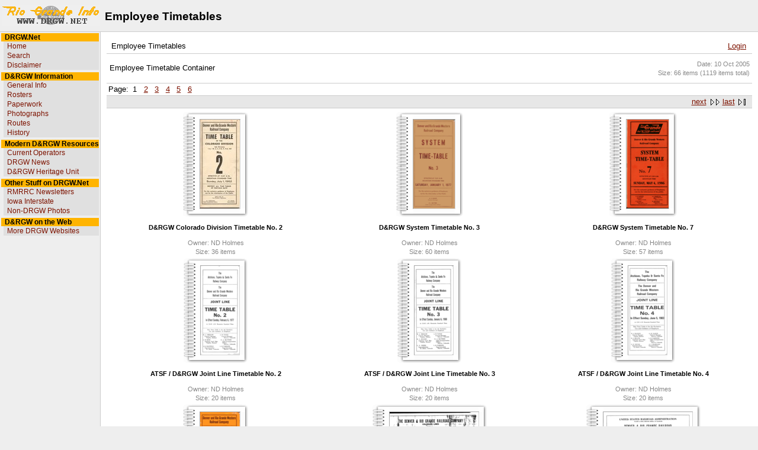

--- FILE ---
content_type: text/html; charset=UTF-8
request_url: https://www.drgw.net/gallery/v/EmployeeTTs/
body_size: 2732
content:
<!DOCTYPE html PUBLIC "-//W3C//DTD XHTML 1.0 Strict//EN" "https://www.w3.org/TR/xhtml1/DTD/xhtml1-strict.dtd">
<html lang="en-US" xmlns="https://www.w3.org/1999/xhtml">
<head>
<link rel="stylesheet" type="text/css" href="/gallery/main.php?g2_view=imageframe.CSS&amp;g2_frames=notebook%7Cnone"/>

<link rel="stylesheet" type="text/css" href="/gallery/modules/core/data/gallery.css"/>
<link rel="stylesheet" type="text/css" href="/gallery/modules/icons/iconpacks/silk/icons.css"/>
<link rel="alternate" type="application/rss+xml" title="Photo RSS" href="/gallery/main.php?g2_view=slideshow.SlideshowMediaRss&amp;g2_itemId=28555"/>
<script type="text/javascript" src="/gallery/main.php?g2_view=slideshow.DownloadPicLens&amp;g2_file=js&amp;g2_v=1.3.1.14221"></script>
<meta http-equiv="Content-Type" content="text/html; charset=UTF-8"/>
<title>Employee Timetables</title>
<meta http-equiv='Content-Style-Type' content='text/css' />
<link rel='shortcut icon' href="https://www.drgw.net/favicon.ico" />
<link rel='stylesheet' href='https://www.drgw.net/css/drgwweb.css' type='text/css' />
<link rel="stylesheet" type="text/css" href="/gallery/themes/ndhcom/theme.css"/>
</head>
<body>
<div id="gallery" class="safari">
<div id='wikilogo'><table id='headtable'><tr><td id='headtablelogo'><a
href='https://www.drgw.net'><img src='/graphics/rginfo3.gif'
alt='DRGW.Net' border='0' /></a></td><td id='headtabletitle'>Employee Timetables</td></tr></table></div>
<table id='wikimid' width='100%' cellspacing='0' cellpadding='0'><tr>
<td id='wikileft' valign='top'> 
  
<div id="menumaker">
<table cellspacing="0" cellpadding="0" border="0" width="165" align="left"><tr><td colspan="2" class="menu-category">&nbsp; 
DRGW.Net</td></tr>
<tr><td>&nbsp;</td><td class="menu-subcategory">&nbsp;
<a href="http://www.drgw.net" class="menu-subcategory-link">Home</a></td></tr>
<tr><td>&nbsp;</td><td class="menu-subcategory">&nbsp;
<a href="http://www.drgw.net/search.html" class="menu-subcategory-link">Search</a></td></tr>
<tr><td>&nbsp;</td><td class="menu-subcategory">&nbsp;
<a href="/drgw-info/legal.html" class="menu-subcategory-link">Disclaimer</a></td></tr>
<tr><td class="menu-spacer" colspan="2"><img src="https://www.drgw.net/images/spacer.gif" width="1" height="3" alt="" /></td></tr>
<tr><td colspan="2" class="menu-category">&nbsp; 
D&amp;RGW Information</td></tr>
<tr><td>&nbsp;</td><td class="menu-subcategory">&nbsp;
<a href="/info/index.php" class="menu-subcategory-link">General Info</a></td></tr>
<tr><td>&nbsp;</td><td class="menu-subcategory">&nbsp;
<a href="/info/Roster" class="menu-subcategory-link">Rosters</a></td></tr>
<tr><td>&nbsp;</td><td class="menu-subcategory">&nbsp;
<a href="/info/index.php" class="menu-subcategory-link">Paperwork</a></td></tr>
<tr><td>&nbsp;</td><td class="menu-subcategory">&nbsp;
<a href="/gallery/PhotographersGallery?page=1" class="menu-subcategory-link">Photographs</a></td></tr>
<tr><td>&nbsp;</td><td class="menu-subcategory">&nbsp;
<a href="/info/Routes" class="menu-subcategory-link">Routes</a></td></tr>
<tr><td>&nbsp;</td><td class="menu-subcategory">&nbsp;
<a href="/info" class="menu-subcategory-link">History</a></td></tr>
<tr><td class="menu-spacer" colspan="2"><img src="https://www.drgw.net/images/spacer.gif" width="1" height="3" alt="" /></td></tr>
<tr><td colspan="2" class="menu-category">&nbsp; 
Modern D&amp;RGW Resources</td></tr>
<tr><td>&nbsp;</td><td class="menu-subcategory">&nbsp;
<a href="/info/CurrentOperators" class="menu-subcategory-link">Current Operators</a></td></tr>
<tr><td>&nbsp;</td><td class="menu-subcategory">&nbsp;
<a href="/news/index.html" class="menu-subcategory-link">DRGW News</a></td></tr>
<tr><td>&nbsp;</td><td class="menu-subcategory">&nbsp;
<a href="/info/HeritageUnit" class="menu-subcategory-link">D&amp;RGW Heritage Unit</a></td></tr>
<tr><td class="menu-spacer" colspan="2"><img src="https://www.drgw.net/images/spacer.gif" width="1" height="3" alt="" /></td></tr>
<tr><td colspan="2" class="menu-category">&nbsp; 
Other Stuff on DRGW.Net</td></tr>
<tr><td>&nbsp;</td><td class="menu-subcategory">&nbsp;
<a href="/rmrrc" class="menu-subcategory-link">RMRRC Newsletters</a></td></tr>
<tr><td>&nbsp;</td><td class="menu-subcategory">&nbsp;
<a href="http://www.iaisrailfans.org" class="menu-subcategory-link">Iowa Interstate</a></td></tr>
<tr><td>&nbsp;</td><td class="menu-subcategory">&nbsp;
<a href="/gallery/NonDRGWStuff" class="menu-subcategory-link">Non-DRGW Photos</a></td></tr>
<tr><td class="menu-spacer" colspan="2"><img src="https://www.drgw.net/images/spacer.gif" width="1" height="3" alt="" /></td></tr>
<tr><td colspan="2" class="menu-category">&nbsp; 
D&amp;RGW on the Web</td></tr>
<tr><td>&nbsp;</td><td class="menu-subcategory">&nbsp;
<a href="/info/OtherRelatedWebsites" class="menu-subcategory-link">More DRGW Websites</a></td></tr>
</table>
</div><br>
</td>
<td id='wikibody' valign='top'>
<div id="wikitext">
<div id="gsContent" class="gcBorder1">
<div id="gsNavBar" class="gcBorder1">
<div class="gbSystemLinks">
<span class="block-core-SystemLink">
<a href="/gallery/main.php?g2_view=core.UserAdmin&amp;g2_subView=core.UserLogin&amp;g2_return=%2Fgallery%2Fv%2FEmployeeTTs%2F%3F">Login</a>
</span>



</div>
<div class="gbBreadCrumb">
<div class="block-core-BreadCrumb">
<span class="BreadCrumb-1">
Employee Timetables</span>
</div>
</div>
</div>  
<div class="gbBlock gcBackground1">
<table style="width: 100%">
<tr>
<td>
<p class="giDescription">
Employee Timetable Container
</p>
</td>
<td style="width: 20%; text-align: right;">
<div class="block-core-ItemInfo giInfo">
<div class="date summary">
Date: 10 Oct 2005
</div>
<div class="size summary">
Size: 66 items
(1119 items total)
</div>
</div>
</td>
</tr>
</table>
</div>
<div id="gsPages" class="gbBlock gcBackground1">
<div class="block-core-Pager">
Page:
<span>
1
</span>
<span>
<a href="/gallery/v/EmployeeTTs/?g2_page=2">2</a>
</span>
<span>
<a href="/gallery/v/EmployeeTTs/?g2_page=3">3</a>
</span>
<span>
<a href="/gallery/v/EmployeeTTs/?g2_page=4">4</a>
</span>
<span>
<a href="/gallery/v/EmployeeTTs/?g2_page=5">5</a>
</span>
<span>
<a href="/gallery/v/EmployeeTTs/?g2_page=6">6</a>
</span>
</div>
</div>
<div class="gbBlock gcBackground2 gbNavigator">
<div class="block-core-Navigator">
<div class="next-and-last no-previous">
    <a href="/gallery/v/EmployeeTTs/?g2_page=2" class="next">next</a><a href="/gallery/v/EmployeeTTs/?g2_page=6" class="last">last</a>
</div>
<div class="first-and-previous">

</div>
</div>
</div>
<div class="gbBlock">
<table id="gsThumbMatrix">
<tr valign="top">
<td class="giAlbumCell gcBackground1"
style="width: 33%">
<div>

<table class="ImageFrame_notebook" border="0" cellspacing="0" cellpadding="0">
<tr>
<td class="TL"></td>
<td class="TT"><div class="H"></div></td>
<td class="TR"></td>
</tr>
<tr>
<td class="LL"><div class="V">&nbsp;</div></td>
<td rowspan="1" colspan="1" class="IMG">
<a href="/gallery/v/EmployeeTTs/ETTColoDiv2/">
<img src="/gallery/d/29148-2/ETTColoDiv2.jpg" width="67" height="150" id="IFid1" class="ImageFrame_image giThumbnail" alt="D&amp;RGW Colorado Division Timetable No. 2"/>
</a>
</td>
<td class="RR"><div class="V">&nbsp;</div></td>
</tr>
<tr>
<td class="BL"></td>
<td class="BB"><div class="H"></div></td>
<td class="BR"></td>
</tr>
</table>

</div>

<p class="giTitle">
D&amp;RGW Colorado Division Timetable No. 2
</p>
<div class="block-core-ItemInfo giInfo">
<div class="owner summary">
Owner: ND Holmes
</div>
<div class="size summary">
Size: 36 items
</div>
</div>
</td>
<td class="giAlbumCell gcBackground1"
style="width: 33%">
<div>

<table class="ImageFrame_notebook" border="0" cellspacing="0" cellpadding="0">
<tr>
<td class="TL"></td>
<td class="TT"><div class="H"></div></td>
<td class="TR"></td>
</tr>
<tr>
<td class="LL"><div class="V">&nbsp;</div></td>
<td rowspan="1" colspan="1" class="IMG">
<a href="/gallery/v/EmployeeTTs/ETTSystem3/">
<img src="/gallery/d/32037-2/ETTSystem3.png" width="70" height="150" id="IFid2" class="ImageFrame_image giThumbnail" alt="D&amp;RGW System Timetable No. 3"/>
</a>
</td>
<td class="RR"><div class="V">&nbsp;</div></td>
</tr>
<tr>
<td class="BL"></td>
<td class="BB"><div class="H"></div></td>
<td class="BR"></td>
</tr>
</table>

</div>

<p class="giTitle">
D&amp;RGW System Timetable No. 3
</p>
<div class="block-core-ItemInfo giInfo">
<div class="owner summary">
Owner: ND Holmes
</div>
<div class="size summary">
Size: 60 items
</div>
</div>
</td>
<td class="giAlbumCell gcBackground1"
style="width: 33%">
<div>

<table class="ImageFrame_notebook" border="0" cellspacing="0" cellpadding="0">
<tr>
<td class="TL"></td>
<td class="TT"><div class="H"></div></td>
<td class="TR"></td>
</tr>
<tr>
<td class="LL"><div class="V">&nbsp;</div></td>
<td rowspan="1" colspan="1" class="IMG">
<a href="/gallery/v/EmployeeTTs/ETTSystem7/">
<img src="/gallery/d/31212-2/ETTSystem7.png" width="71" height="150" id="IFid3" class="ImageFrame_image giThumbnail" alt="D&amp;RGW System Timetable No. 7"/>
</a>
</td>
<td class="RR"><div class="V">&nbsp;</div></td>
</tr>
<tr>
<td class="BL"></td>
<td class="BB"><div class="H"></div></td>
<td class="BR"></td>
</tr>
</table>

</div>

<p class="giTitle">
D&amp;RGW System Timetable No. 7
</p>
<div class="block-core-ItemInfo giInfo">
<div class="owner summary">
Owner: ND Holmes
</div>
<div class="size summary">
Size: 57 items
</div>
</div>
</td>
</tr>
<tr valign="top">
<td class="giAlbumCell gcBackground1"
style="width: 33%">
<div>

<table class="ImageFrame_notebook" border="0" cellspacing="0" cellpadding="0">
<tr>
<td class="TL"></td>
<td class="TT"><div class="H"></div></td>
<td class="TR"></td>
</tr>
<tr>
<td class="LL"><div class="V">&nbsp;</div></td>
<td rowspan="1" colspan="1" class="IMG">
<a href="/gallery/v/EmployeeTTs/ETTJointLine2/">
<img src="/gallery/d/29265-2/ETTJointLine2.png" width="65" height="150" id="IFid4" class="ImageFrame_image giThumbnail" alt="ATSF / D&amp;RGW Joint Line Timetable No. 2"/>
</a>
</td>
<td class="RR"><div class="V">&nbsp;</div></td>
</tr>
<tr>
<td class="BL"></td>
<td class="BB"><div class="H"></div></td>
<td class="BR"></td>
</tr>
</table>

</div>

<p class="giTitle">
ATSF / D&amp;RGW Joint Line Timetable No. 2
</p>
<div class="block-core-ItemInfo giInfo">
<div class="owner summary">
Owner: ND Holmes
</div>
<div class="size summary">
Size: 20 items
</div>
</div>
</td>
<td class="giAlbumCell gcBackground1"
style="width: 33%">
<div>

<table class="ImageFrame_notebook" border="0" cellspacing="0" cellpadding="0">
<tr>
<td class="TL"></td>
<td class="TT"><div class="H"></div></td>
<td class="TR"></td>
</tr>
<tr>
<td class="LL"><div class="V">&nbsp;</div></td>
<td rowspan="1" colspan="1" class="IMG">
<a href="/gallery/v/EmployeeTTs/ETTJointLine3/">
<img src="/gallery/d/31080-2/ETTJointLine3.png" width="65" height="150" id="IFid5" class="ImageFrame_image giThumbnail" alt="ATSF / D&amp;RGW Joint Line Timetable No. 3"/>
</a>
</td>
<td class="RR"><div class="V">&nbsp;</div></td>
</tr>
<tr>
<td class="BL"></td>
<td class="BB"><div class="H"></div></td>
<td class="BR"></td>
</tr>
</table>

</div>

<p class="giTitle">
ATSF / D&amp;RGW Joint Line Timetable No. 3
</p>
<div class="block-core-ItemInfo giInfo">
<div class="owner summary">
Owner: ND Holmes
</div>
<div class="size summary">
Size: 20 items
</div>
</div>
</td>
<td class="giAlbumCell gcBackground1"
style="width: 33%">
<div>

<table class="ImageFrame_notebook" border="0" cellspacing="0" cellpadding="0">
<tr>
<td class="TL"></td>
<td class="TT"><div class="H"></div></td>
<td class="TR"></td>
</tr>
<tr>
<td class="LL"><div class="V">&nbsp;</div></td>
<td rowspan="1" colspan="1" class="IMG">
<a href="/gallery/v/EmployeeTTs/ETTJointLine4/">
<img src="/gallery/d/32259-2/ETTJointLine4.png" width="65" height="150" id="IFid6" class="ImageFrame_image giThumbnail" alt="ATSF / D&amp;RGW Joint Line Timetable No. 4"/>
</a>
</td>
<td class="RR"><div class="V">&nbsp;</div></td>
</tr>
<tr>
<td class="BL"></td>
<td class="BB"><div class="H"></div></td>
<td class="BR"></td>
</tr>
</table>

</div>

<p class="giTitle">
ATSF / D&amp;RGW Joint Line Timetable No. 4
</p>
<div class="block-core-ItemInfo giInfo">
<div class="owner summary">
Owner: ND Holmes
</div>
<div class="size summary">
Size: 20 items
</div>
</div>
</td>
</tr>
<tr valign="top">
<td class="giAlbumCell gcBackground1"
style="width: 33%">
<div>

<table class="ImageFrame_notebook" border="0" cellspacing="0" cellpadding="0">
<tr>
<td class="TL"></td>
<td class="TT"><div class="H"></div></td>
<td class="TR"></td>
</tr>
<tr>
<td class="LL"><div class="V">&nbsp;</div></td>
<td rowspan="1" colspan="1" class="IMG">
<a href="/gallery/v/EmployeeTTs/ETTUtahDiv6/">
<img src="/gallery/d/29526-2/ETTUtahDiv6.png" width="67" height="150" id="IFid7" class="ImageFrame_image giThumbnail" alt="D&amp;RGW Utah Division Timetable No. 6"/>
</a>
</td>
<td class="RR"><div class="V">&nbsp;</div></td>
</tr>
<tr>
<td class="BL"></td>
<td class="BB"><div class="H"></div></td>
<td class="BR"></td>
</tr>
</table>

</div>

<p class="giTitle">
D&amp;RGW Utah Division Timetable No. 6
</p>
<div class="block-core-ItemInfo giInfo">
<div class="owner summary">
Owner: ND Holmes
</div>
<div class="size summary">
Size: 36 items
</div>
</div>
</td>
<td class="giAlbumCell gcBackground1"
style="width: 33%">
<div>

<table class="ImageFrame_notebook" border="0" cellspacing="0" cellpadding="0">
<tr>
<td class="TL"></td>
<td class="TT"><div class="H"></div></td>
<td class="TR"></td>
</tr>
<tr>
<td class="LL"><div class="V">&nbsp;</div></td>
<td rowspan="1" colspan="1" class="IMG">
<a href="/gallery/v/EmployeeTTs/ETTFourthDiv95/">
<img src="/gallery/d/29643-2/ETTFourthDiv95.png" width="150" height="113" id="IFid8" class="ImageFrame_image giThumbnail" alt="D&amp;RG Fourth Division Timetable 95"/>
</a>
</td>
<td class="RR"><div class="V">&nbsp;</div></td>
</tr>
<tr>
<td class="BL"></td>
<td class="BB"><div class="H"></div></td>
<td class="BR"></td>
</tr>
</table>

</div>

<p class="giTitle">
D&amp;RG Fourth Division Timetable 95
</p>
<div class="block-core-ItemInfo giInfo">
<div class="owner summary">
Owner: ND Holmes
</div>
<div class="size summary">
Size: 8 items
</div>
</div>
</td>
<td class="giAlbumCell gcBackground1"
style="width: 33%">
<div>

<table class="ImageFrame_notebook" border="0" cellspacing="0" cellpadding="0">
<tr>
<td class="TL"></td>
<td class="TT"><div class="H"></div></td>
<td class="TR"></td>
</tr>
<tr>
<td class="LL"><div class="V">&nbsp;</div></td>
<td rowspan="1" colspan="1" class="IMG">
<a href="/gallery/v/EmployeeTTs/ETTFourthDiv102/">
<img src="/gallery/d/31488-2/ETTFourthDiv102.png" width="150" height="113" id="IFid9" class="ImageFrame_image giThumbnail" alt="D&amp;RG (under USRA) Fourth Division Timetable No. 102"/>
</a>
</td>
<td class="RR"><div class="V">&nbsp;</div></td>
</tr>
<tr>
<td class="BL"></td>
<td class="BB"><div class="H"></div></td>
<td class="BR"></td>
</tr>
</table>

</div>

<p class="giTitle">
D&amp;RG (under USRA) Fourth Division Timetable No. 102
</p>
<div class="block-core-ItemInfo giInfo">
<div class="owner summary">
Owner: ND Holmes
</div>
<div class="size summary">
Size: 8 items
</div>
</div>
</td>
</tr>
<tr valign="top">
<td class="giAlbumCell gcBackground1"
style="width: 33%">
<div>

<table class="ImageFrame_notebook" border="0" cellspacing="0" cellpadding="0">
<tr>
<td class="TL"></td>
<td class="TT"><div class="H"></div></td>
<td class="TR"></td>
</tr>
<tr>
<td class="LL"><div class="V">&nbsp;</div></td>
<td rowspan="1" colspan="1" class="IMG">
<a href="/gallery/v/EmployeeTTs/ETTFourthDiv103/">
<img src="/gallery/d/29853-2/ETTFourthDiv103.png" width="150" height="113" id="IFid10" class="ImageFrame_image giThumbnail" alt="D&amp;RG Fourth Division Timetable No. 103 "/>
</a>
</td>
<td class="RR"><div class="V">&nbsp;</div></td>
</tr>
<tr>
<td class="BL"></td>
<td class="BB"><div class="H"></div></td>
<td class="BR"></td>
</tr>
</table>

</div>

<p class="giTitle">
D&amp;RG Fourth Division Timetable No. 103 
</p>
<div class="block-core-ItemInfo giInfo">
<div class="owner summary">
Owner: ND Holmes
</div>
<div class="size summary">
Size: 8 items
</div>
</div>
</td>
<td class="giAlbumCell gcBackground1"
style="width: 33%">
<div>

<table class="ImageFrame_notebook" border="0" cellspacing="0" cellpadding="0">
<tr>
<td class="TL"></td>
<td class="TT"><div class="H"></div></td>
<td class="TR"></td>
</tr>
<tr>
<td class="LL"><div class="V">&nbsp;</div></td>
<td rowspan="1" colspan="1" class="IMG">
<a href="/gallery/v/EmployeeTTs/ETTFourthDiv104/">
<img src="/gallery/d/32004-2/ETTFourthDiv104.png" width="150" height="113" id="IFid11" class="ImageFrame_image giThumbnail" alt="D&amp;RGW Fourth Division Timetable No. 104"/>
</a>
</td>
<td class="RR"><div class="V">&nbsp;</div></td>
</tr>
<tr>
<td class="BL"></td>
<td class="BB"><div class="H"></div></td>
<td class="BR"></td>
</tr>
</table>

</div>

<p class="giTitle">
D&amp;RGW Fourth Division Timetable No. 104
</p>
<div class="block-core-ItemInfo giInfo">
<div class="owner summary">
Owner: ND Holmes
</div>
<div class="size summary">
Size: 8 items
</div>
</div>
</td>
<td class="giAlbumCell gcBackground1"
style="width: 33%">
<div>

<table class="ImageFrame_notebook" border="0" cellspacing="0" cellpadding="0">
<tr>
<td class="TL"></td>
<td class="TT"><div class="H"></div></td>
<td class="TR"></td>
</tr>
<tr>
<td class="LL"><div class="V">&nbsp;</div></td>
<td rowspan="1" colspan="1" class="IMG">
<a href="/gallery/v/EmployeeTTs/ETTAlamosaDiv106/">
<img src="/gallery/d/31452-2/ETTAlamosaDiv106.png" width="150" height="113" id="IFid12" class="ImageFrame_image giThumbnail" alt="D&amp;RGW Alamosa Division Timetable No. 106"/>
</a>
</td>
<td class="RR"><div class="V">&nbsp;</div></td>
</tr>
<tr>
<td class="BL"></td>
<td class="BB"><div class="H"></div></td>
<td class="BR"></td>
</tr>
</table>

</div>

<p class="giTitle">
D&amp;RGW Alamosa Division Timetable No. 106
</p>
<div class="block-core-ItemInfo giInfo">
<div class="owner summary">
Owner: ND Holmes
</div>
<div class="size summary">
Size: 9 items
</div>
</div>
</td>
</tr>
</table>
</div>
<div class="gbBlock gcBackground2 gbNavigator">
<div class="block-core-Navigator">
<div class="next-and-last no-previous">
    <a href="/gallery/v/EmployeeTTs/?g2_page=2" class="next">next</a><a href="/gallery/v/EmployeeTTs/?g2_page=6" class="last">last</a>
</div>
<div class="first-and-previous">

</div>
</div>
</div>

  

<div class="block-core-ItemLinks">
<a href="/gallery/main.php?g2_view=rss.SimpleRender&amp;g2_itemId=28555" class="gbAdminLink gbLink-rss_SimpleRender">RSS Feed for this Album</a>
</div>

</div>
</div>
</td>
</tr></table>
</tr></table>
<!--PageFooterFmt-->
<div id='wikifoot'>
<table summary='Wiki: Footer' width='100%' cellpadding='0' cellspacing='0' border='0'>
<tr>
<td id='footleft'>
Questions/corrections/comments welcome - <a href="mailto:maverick@drgw.net">email me</a><br />
Please see our <a href='/info/Dislaimer'>disclaimer</a>.
</td>
<td id='footmiddle'>
&nbsp;
</td>
</td>
</tr> 
<!--/PageFooterFmt-->
</table>
</div>
  </div>


</body>
</html>